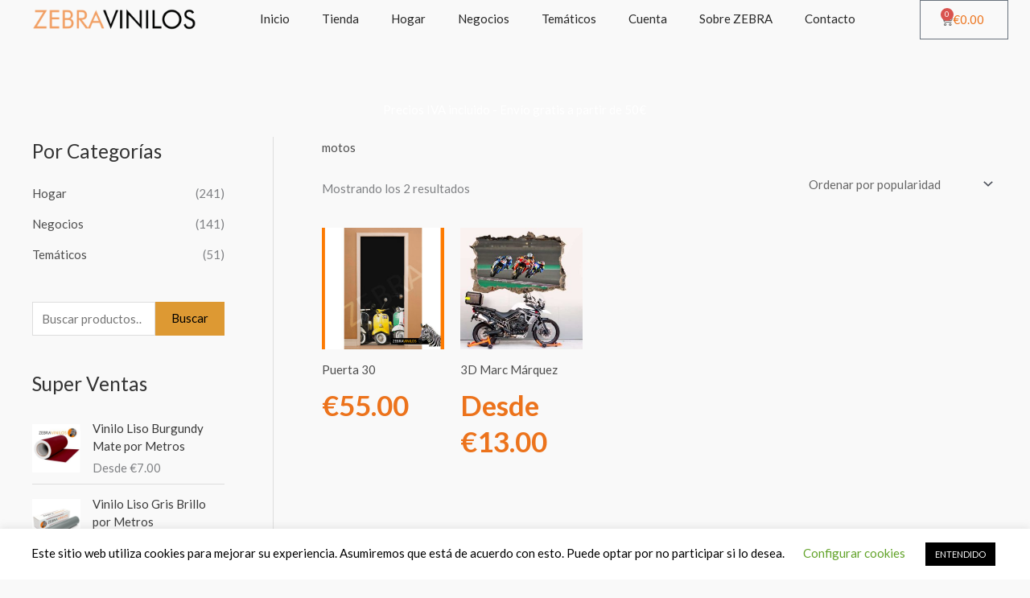

--- FILE ---
content_type: text/css
request_url: https://zebravinilos.es/wp-content/uploads/elementor/css/post-1165.css?ver=1768967922
body_size: 20579
content:
.elementor-1165 .elementor-element.elementor-element-012b4cf > .elementor-container > .elementor-column > .elementor-widget-wrap{align-content:center;align-items:center;}.elementor-1165 .elementor-element.elementor-element-012b4cf:not(.elementor-motion-effects-element-type-background), .elementor-1165 .elementor-element.elementor-element-012b4cf > .elementor-motion-effects-container > .elementor-motion-effects-layer{background-color:#7A7A7A;}.elementor-1165 .elementor-element.elementor-element-012b4cf > .elementor-container{max-width:1240px;}.elementor-1165 .elementor-element.elementor-element-012b4cf{transition:background 0.3s, border 0.3s, border-radius 0.3s, box-shadow 0.3s;padding:50px 0px 50px 0px;}.elementor-1165 .elementor-element.elementor-element-012b4cf > .elementor-background-overlay{transition:background 0.3s, border-radius 0.3s, opacity 0.3s;}.elementor-1165 .elementor-element.elementor-element-b15c9a7 > .elementor-element-populated{margin:10px 10px 10px 10px;--e-column-margin-right:10px;--e-column-margin-left:10px;}.elementor-1165 .elementor-element.elementor-element-73b9cd1 .elementor-heading-title{color:#FFAA00;}.elementor-1165 .elementor-element.elementor-element-e3bdae4 .elementor-icon-list-items:not(.elementor-inline-items) .elementor-icon-list-item:not(:last-child){padding-block-end:calc(5px/2);}.elementor-1165 .elementor-element.elementor-element-e3bdae4 .elementor-icon-list-items:not(.elementor-inline-items) .elementor-icon-list-item:not(:first-child){margin-block-start:calc(5px/2);}.elementor-1165 .elementor-element.elementor-element-e3bdae4 .elementor-icon-list-items.elementor-inline-items .elementor-icon-list-item{margin-inline:calc(5px/2);}.elementor-1165 .elementor-element.elementor-element-e3bdae4 .elementor-icon-list-items.elementor-inline-items{margin-inline:calc(-5px/2);}.elementor-1165 .elementor-element.elementor-element-e3bdae4 .elementor-icon-list-items.elementor-inline-items .elementor-icon-list-item:after{inset-inline-end:calc(-5px/2);}.elementor-1165 .elementor-element.elementor-element-e3bdae4 .elementor-icon-list-icon i{transition:color 0.3s;}.elementor-1165 .elementor-element.elementor-element-e3bdae4 .elementor-icon-list-icon svg{transition:fill 0.3s;}.elementor-1165 .elementor-element.elementor-element-e3bdae4{--e-icon-list-icon-size:14px;--icon-vertical-offset:0px;}.elementor-1165 .elementor-element.elementor-element-e3bdae4 .elementor-icon-list-text{color:#E4E4E4;transition:color 0.3s;}.elementor-1165 .elementor-element.elementor-element-f474c86 > .elementor-element-populated{margin:10px 10px 10px 10px;--e-column-margin-right:10px;--e-column-margin-left:10px;}.elementor-1165 .elementor-element.elementor-element-bc08fba .elementor-heading-title{color:#FFAA00;}.elementor-1165 .elementor-element.elementor-element-f5fc0f7 .elementor-icon-list-items:not(.elementor-inline-items) .elementor-icon-list-item:not(:last-child){padding-block-end:calc(5px/2);}.elementor-1165 .elementor-element.elementor-element-f5fc0f7 .elementor-icon-list-items:not(.elementor-inline-items) .elementor-icon-list-item:not(:first-child){margin-block-start:calc(5px/2);}.elementor-1165 .elementor-element.elementor-element-f5fc0f7 .elementor-icon-list-items.elementor-inline-items .elementor-icon-list-item{margin-inline:calc(5px/2);}.elementor-1165 .elementor-element.elementor-element-f5fc0f7 .elementor-icon-list-items.elementor-inline-items{margin-inline:calc(-5px/2);}.elementor-1165 .elementor-element.elementor-element-f5fc0f7 .elementor-icon-list-items.elementor-inline-items .elementor-icon-list-item:after{inset-inline-end:calc(-5px/2);}.elementor-1165 .elementor-element.elementor-element-f5fc0f7 .elementor-icon-list-icon i{transition:color 0.3s;}.elementor-1165 .elementor-element.elementor-element-f5fc0f7 .elementor-icon-list-icon svg{transition:fill 0.3s;}.elementor-1165 .elementor-element.elementor-element-f5fc0f7{--e-icon-list-icon-size:14px;--icon-vertical-offset:0px;}.elementor-1165 .elementor-element.elementor-element-f5fc0f7 .elementor-icon-list-text{color:#E4E4E4;transition:color 0.3s;}.elementor-1165 .elementor-element.elementor-element-e6bcc0e > .elementor-element-populated{margin:10px 10px 10px 10px;--e-column-margin-right:10px;--e-column-margin-left:10px;}.elementor-1165 .elementor-element.elementor-element-dcdce7d .elementor-heading-title{color:#FFAA00;}.elementor-1165 .elementor-element.elementor-element-f352b12 .elementor-icon-list-items:not(.elementor-inline-items) .elementor-icon-list-item:not(:last-child){padding-block-end:calc(5px/2);}.elementor-1165 .elementor-element.elementor-element-f352b12 .elementor-icon-list-items:not(.elementor-inline-items) .elementor-icon-list-item:not(:first-child){margin-block-start:calc(5px/2);}.elementor-1165 .elementor-element.elementor-element-f352b12 .elementor-icon-list-items.elementor-inline-items .elementor-icon-list-item{margin-inline:calc(5px/2);}.elementor-1165 .elementor-element.elementor-element-f352b12 .elementor-icon-list-items.elementor-inline-items{margin-inline:calc(-5px/2);}.elementor-1165 .elementor-element.elementor-element-f352b12 .elementor-icon-list-items.elementor-inline-items .elementor-icon-list-item:after{inset-inline-end:calc(-5px/2);}.elementor-1165 .elementor-element.elementor-element-f352b12 .elementor-icon-list-icon i{transition:color 0.3s;}.elementor-1165 .elementor-element.elementor-element-f352b12 .elementor-icon-list-icon svg{transition:fill 0.3s;}.elementor-1165 .elementor-element.elementor-element-f352b12{--e-icon-list-icon-size:14px;--icon-vertical-offset:0px;}.elementor-1165 .elementor-element.elementor-element-f352b12 .elementor-icon-list-text{color:#E4E4E4;transition:color 0.3s;}.elementor-1165 .elementor-element.elementor-element-c6c7e3a > .elementor-element-populated{margin:10px 10px 10px 10px;--e-column-margin-right:10px;--e-column-margin-left:10px;}.elementor-1165 .elementor-element.elementor-element-c59d9c4 .elementor-heading-title{color:#FFAA00;}.elementor-1165 .elementor-element.elementor-element-d01f466 .elementor-icon-list-items:not(.elementor-inline-items) .elementor-icon-list-item:not(:last-child){padding-block-end:calc(5px/2);}.elementor-1165 .elementor-element.elementor-element-d01f466 .elementor-icon-list-items:not(.elementor-inline-items) .elementor-icon-list-item:not(:first-child){margin-block-start:calc(5px/2);}.elementor-1165 .elementor-element.elementor-element-d01f466 .elementor-icon-list-items.elementor-inline-items .elementor-icon-list-item{margin-inline:calc(5px/2);}.elementor-1165 .elementor-element.elementor-element-d01f466 .elementor-icon-list-items.elementor-inline-items{margin-inline:calc(-5px/2);}.elementor-1165 .elementor-element.elementor-element-d01f466 .elementor-icon-list-items.elementor-inline-items .elementor-icon-list-item:after{inset-inline-end:calc(-5px/2);}.elementor-1165 .elementor-element.elementor-element-d01f466 .elementor-icon-list-icon i{transition:color 0.3s;}.elementor-1165 .elementor-element.elementor-element-d01f466 .elementor-icon-list-icon svg{transition:fill 0.3s;}.elementor-1165 .elementor-element.elementor-element-d01f466{--e-icon-list-icon-size:14px;--icon-vertical-offset:0px;}.elementor-1165 .elementor-element.elementor-element-d01f466 .elementor-icon-list-text{color:#E4E4E4;transition:color 0.3s;}.elementor-1165 .elementor-element.elementor-element-dee9afb > .elementor-element-populated{margin:10px 10px 10px 10px;--e-column-margin-right:10px;--e-column-margin-left:10px;}.elementor-1165 .elementor-element.elementor-element-f59ed09 .elementor-heading-title{color:#FFAA00;}.elementor-1165 .elementor-element.elementor-element-d422fd5 .elementor-icon-list-items:not(.elementor-inline-items) .elementor-icon-list-item:not(:last-child){padding-block-end:calc(5px/2);}.elementor-1165 .elementor-element.elementor-element-d422fd5 .elementor-icon-list-items:not(.elementor-inline-items) .elementor-icon-list-item:not(:first-child){margin-block-start:calc(5px/2);}.elementor-1165 .elementor-element.elementor-element-d422fd5 .elementor-icon-list-items.elementor-inline-items .elementor-icon-list-item{margin-inline:calc(5px/2);}.elementor-1165 .elementor-element.elementor-element-d422fd5 .elementor-icon-list-items.elementor-inline-items{margin-inline:calc(-5px/2);}.elementor-1165 .elementor-element.elementor-element-d422fd5 .elementor-icon-list-items.elementor-inline-items .elementor-icon-list-item:after{inset-inline-end:calc(-5px/2);}.elementor-1165 .elementor-element.elementor-element-d422fd5 .elementor-icon-list-icon i{transition:color 0.3s;}.elementor-1165 .elementor-element.elementor-element-d422fd5 .elementor-icon-list-icon svg{transition:fill 0.3s;}.elementor-1165 .elementor-element.elementor-element-d422fd5{--e-icon-list-icon-size:14px;--icon-vertical-offset:0px;}.elementor-1165 .elementor-element.elementor-element-d422fd5 .elementor-icon-list-text{color:#E4E4E4;transition:color 0.3s;}.elementor-1165 .elementor-element.elementor-element-c33facd > .elementor-element-populated{margin:10px 10px 10px 10px;--e-column-margin-right:10px;--e-column-margin-left:10px;}.elementor-1165 .elementor-element.elementor-element-3c0ec63 .elementor-heading-title{color:#FFAA00;}.elementor-1165 .elementor-element.elementor-element-36d95ab .elementor-icon-wrapper{text-align:left;}.elementor-1165 .elementor-element.elementor-element-36d95ab.elementor-view-stacked .elementor-icon{background-color:#E3E3E3;}.elementor-1165 .elementor-element.elementor-element-36d95ab.elementor-view-framed .elementor-icon, .elementor-1165 .elementor-element.elementor-element-36d95ab.elementor-view-default .elementor-icon{color:#E3E3E3;border-color:#E3E3E3;}.elementor-1165 .elementor-element.elementor-element-36d95ab.elementor-view-framed .elementor-icon, .elementor-1165 .elementor-element.elementor-element-36d95ab.elementor-view-default .elementor-icon svg{fill:#E3E3E3;}.elementor-1165 .elementor-element.elementor-element-36d95ab.elementor-view-stacked .elementor-icon:hover{background-color:#EC731C;}.elementor-1165 .elementor-element.elementor-element-36d95ab.elementor-view-framed .elementor-icon:hover, .elementor-1165 .elementor-element.elementor-element-36d95ab.elementor-view-default .elementor-icon:hover{color:#EC731C;border-color:#EC731C;}.elementor-1165 .elementor-element.elementor-element-36d95ab.elementor-view-framed .elementor-icon:hover, .elementor-1165 .elementor-element.elementor-element-36d95ab.elementor-view-default .elementor-icon:hover svg{fill:#EC731C;}.elementor-1165 .elementor-element.elementor-element-36d95ab .elementor-icon{font-size:42px;}.elementor-1165 .elementor-element.elementor-element-36d95ab .elementor-icon svg{height:42px;}.elementor-1165 .elementor-element.elementor-element-c57f93e .elementor-icon-wrapper{text-align:left;}.elementor-1165 .elementor-element.elementor-element-c57f93e.elementor-view-stacked .elementor-icon{background-color:#E3E3E3;}.elementor-1165 .elementor-element.elementor-element-c57f93e.elementor-view-framed .elementor-icon, .elementor-1165 .elementor-element.elementor-element-c57f93e.elementor-view-default .elementor-icon{color:#E3E3E3;border-color:#E3E3E3;}.elementor-1165 .elementor-element.elementor-element-c57f93e.elementor-view-framed .elementor-icon, .elementor-1165 .elementor-element.elementor-element-c57f93e.elementor-view-default .elementor-icon svg{fill:#E3E3E3;}.elementor-1165 .elementor-element.elementor-element-c57f93e.elementor-view-stacked .elementor-icon:hover{background-color:#EC731C;}.elementor-1165 .elementor-element.elementor-element-c57f93e.elementor-view-framed .elementor-icon:hover, .elementor-1165 .elementor-element.elementor-element-c57f93e.elementor-view-default .elementor-icon:hover{color:#EC731C;border-color:#EC731C;}.elementor-1165 .elementor-element.elementor-element-c57f93e.elementor-view-framed .elementor-icon:hover, .elementor-1165 .elementor-element.elementor-element-c57f93e.elementor-view-default .elementor-icon:hover svg{fill:#EC731C;}.elementor-1165 .elementor-element.elementor-element-c57f93e .elementor-icon{font-size:42px;}.elementor-1165 .elementor-element.elementor-element-c57f93e .elementor-icon svg{height:42px;}.elementor-1165 .elementor-element.elementor-element-9a8a98b .elementor-icon-wrapper{text-align:left;}.elementor-1165 .elementor-element.elementor-element-9a8a98b.elementor-view-stacked .elementor-icon{background-color:#E3E3E3;}.elementor-1165 .elementor-element.elementor-element-9a8a98b.elementor-view-framed .elementor-icon, .elementor-1165 .elementor-element.elementor-element-9a8a98b.elementor-view-default .elementor-icon{color:#E3E3E3;border-color:#E3E3E3;}.elementor-1165 .elementor-element.elementor-element-9a8a98b.elementor-view-framed .elementor-icon, .elementor-1165 .elementor-element.elementor-element-9a8a98b.elementor-view-default .elementor-icon svg{fill:#E3E3E3;}.elementor-1165 .elementor-element.elementor-element-9a8a98b.elementor-view-stacked .elementor-icon:hover{background-color:#EC731C;}.elementor-1165 .elementor-element.elementor-element-9a8a98b.elementor-view-framed .elementor-icon:hover, .elementor-1165 .elementor-element.elementor-element-9a8a98b.elementor-view-default .elementor-icon:hover{color:#EC731C;border-color:#EC731C;}.elementor-1165 .elementor-element.elementor-element-9a8a98b.elementor-view-framed .elementor-icon:hover, .elementor-1165 .elementor-element.elementor-element-9a8a98b.elementor-view-default .elementor-icon:hover svg{fill:#EC731C;}.elementor-1165 .elementor-element.elementor-element-9a8a98b .elementor-icon{font-size:42px;}.elementor-1165 .elementor-element.elementor-element-9a8a98b .elementor-icon svg{height:42px;}.elementor-1165 .elementor-element.elementor-element-e720c6a .elementor-icon-wrapper{text-align:left;}.elementor-1165 .elementor-element.elementor-element-e720c6a.elementor-view-stacked .elementor-icon{background-color:#E3E3E3;}.elementor-1165 .elementor-element.elementor-element-e720c6a.elementor-view-framed .elementor-icon, .elementor-1165 .elementor-element.elementor-element-e720c6a.elementor-view-default .elementor-icon{color:#E3E3E3;border-color:#E3E3E3;}.elementor-1165 .elementor-element.elementor-element-e720c6a.elementor-view-framed .elementor-icon, .elementor-1165 .elementor-element.elementor-element-e720c6a.elementor-view-default .elementor-icon svg{fill:#E3E3E3;}.elementor-1165 .elementor-element.elementor-element-e720c6a.elementor-view-stacked .elementor-icon:hover{background-color:#EC731C;}.elementor-1165 .elementor-element.elementor-element-e720c6a.elementor-view-framed .elementor-icon:hover, .elementor-1165 .elementor-element.elementor-element-e720c6a.elementor-view-default .elementor-icon:hover{color:#EC731C;border-color:#EC731C;}.elementor-1165 .elementor-element.elementor-element-e720c6a.elementor-view-framed .elementor-icon:hover, .elementor-1165 .elementor-element.elementor-element-e720c6a.elementor-view-default .elementor-icon:hover svg{fill:#EC731C;}.elementor-1165 .elementor-element.elementor-element-e720c6a .elementor-icon{font-size:42px;}.elementor-1165 .elementor-element.elementor-element-e720c6a .elementor-icon svg{height:42px;}.elementor-1165 .elementor-element.elementor-element-0eddd89{--divider-border-style:solid;--divider-color:#FFFFFF;--divider-border-width:1px;}.elementor-1165 .elementor-element.elementor-element-0eddd89 .elementor-divider-separator{width:33%;margin:0 auto;margin-center:0;}.elementor-1165 .elementor-element.elementor-element-0eddd89 .elementor-divider{text-align:center;padding-block-start:15px;padding-block-end:15px;}.elementor-1165 .elementor-element.elementor-element-4c0b8a2{text-align:center;font-size:12px;color:#6EC1E4;}.elementor-1165 .elementor-element.elementor-element-60c88c0{text-align:center;font-size:12px;color:#FFFFFF;}.elementor-1165 .elementor-element.elementor-element-cc45d63:not(.elementor-motion-effects-element-type-background), .elementor-1165 .elementor-element.elementor-element-cc45d63 > .elementor-motion-effects-container > .elementor-motion-effects-layer{background-color:#000000;}.elementor-1165 .elementor-element.elementor-element-cc45d63{border-style:solid;border-width:1px 0px 0px 0px;border-color:rgba(122,122,122,0.13);transition:background 0.3s, border 0.3s, border-radius 0.3s, box-shadow 0.3s;padding:30px 0px 30px 0px;}.elementor-1165 .elementor-element.elementor-element-cc45d63 > .elementor-background-overlay{transition:background 0.3s, border-radius 0.3s, opacity 0.3s;}.elementor-1165 .elementor-element.elementor-element-063b7fa .hfe-copyright-wrapper{text-align:left;}.elementor-1165 .elementor-element.elementor-element-063b7fa .hfe-copyright-wrapper a, .elementor-1165 .elementor-element.elementor-element-063b7fa .hfe-copyright-wrapper{color:#E6E6E6;}.elementor-1165 .elementor-element.elementor-element-216ef7d .hfe-copyright-wrapper{text-align:right;}.elementor-1165 .elementor-element.elementor-element-216ef7d .hfe-copyright-wrapper a, .elementor-1165 .elementor-element.elementor-element-216ef7d .hfe-copyright-wrapper{color:#E6E6E6;}@media(max-width:1024px) and (min-width:768px){.elementor-1165 .elementor-element.elementor-element-b15c9a7{width:25%;}.elementor-1165 .elementor-element.elementor-element-f474c86{width:25%;}.elementor-1165 .elementor-element.elementor-element-e6bcc0e{width:25%;}.elementor-1165 .elementor-element.elementor-element-c6c7e3a{width:25%;}.elementor-1165 .elementor-element.elementor-element-dee9afb{width:25%;}.elementor-1165 .elementor-element.elementor-element-c33facd{width:25%;}}@media(max-width:1024px){.elementor-1165 .elementor-element.elementor-element-8a51de1 > .elementor-element-populated{padding:0px 0px 0px 0px;}}@media(max-width:767px){.elementor-1165 .elementor-element.elementor-element-012b4cf{padding:50px 10px 10px 10px;}.elementor-1165 .elementor-element.elementor-element-b15c9a7{width:50%;}.elementor-1165 .elementor-element.elementor-element-b15c9a7 > .elementor-element-populated{margin:20px 20px 20px 20px;--e-column-margin-right:20px;--e-column-margin-left:20px;}.elementor-1165 .elementor-element.elementor-element-f474c86{width:50%;}.elementor-1165 .elementor-element.elementor-element-f474c86 > .elementor-element-populated{margin:20px 20px 20px 20px;--e-column-margin-right:20px;--e-column-margin-left:20px;}.elementor-1165 .elementor-element.elementor-element-e6bcc0e{width:50%;}.elementor-1165 .elementor-element.elementor-element-e6bcc0e > .elementor-element-populated{margin:20px 20px 20px 20px;--e-column-margin-right:20px;--e-column-margin-left:20px;}.elementor-1165 .elementor-element.elementor-element-c6c7e3a{width:50%;}.elementor-1165 .elementor-element.elementor-element-c6c7e3a > .elementor-element-populated{margin:20px 20px 20px 20px;--e-column-margin-right:20px;--e-column-margin-left:20px;}.elementor-1165 .elementor-element.elementor-element-dee9afb{width:50%;}.elementor-1165 .elementor-element.elementor-element-dee9afb > .elementor-element-populated{margin:20px 20px 20px 20px;--e-column-margin-right:20px;--e-column-margin-left:20px;}.elementor-1165 .elementor-element.elementor-element-c33facd{width:50%;}.elementor-1165 .elementor-element.elementor-element-c33facd > .elementor-element-populated{margin:20px 20px 20px 20px;--e-column-margin-right:20px;--e-column-margin-left:20px;}.elementor-1165 .elementor-element.elementor-element-36d95ab .elementor-icon-wrapper{text-align:left;}.elementor-1165 .elementor-element.elementor-element-36d95ab .elementor-icon{font-size:35px;}.elementor-1165 .elementor-element.elementor-element-36d95ab .elementor-icon svg{height:35px;}.elementor-1165 .elementor-element.elementor-element-c57f93e .elementor-icon-wrapper{text-align:left;}.elementor-1165 .elementor-element.elementor-element-c57f93e .elementor-icon{font-size:35px;}.elementor-1165 .elementor-element.elementor-element-c57f93e .elementor-icon svg{height:35px;}.elementor-1165 .elementor-element.elementor-element-9a8a98b .elementor-icon-wrapper{text-align:left;}.elementor-1165 .elementor-element.elementor-element-9a8a98b .elementor-icon{font-size:35px;}.elementor-1165 .elementor-element.elementor-element-9a8a98b .elementor-icon svg{height:35px;}.elementor-1165 .elementor-element.elementor-element-e720c6a .elementor-icon-wrapper{text-align:left;}.elementor-1165 .elementor-element.elementor-element-e720c6a .elementor-icon{font-size:35px;}.elementor-1165 .elementor-element.elementor-element-e720c6a .elementor-icon svg{height:35px;}.elementor-1165 .elementor-element.elementor-element-063b7fa .hfe-copyright-wrapper{text-align:center;}.elementor-1165 .elementor-element.elementor-element-216ef7d .hfe-copyright-wrapper{text-align:center;}}

--- FILE ---
content_type: application/javascript
request_url: https://zebravinilos.es/wp-content/plugins/custom-add-to-cart-button-for-woocommerce/bundle/js/frontend-bundle.js?ver=6.9
body_size: 4500
content:
!function(t){function a(){var a=t(document).find(".bc-uatc-custom-qty-container .quantity .qty");const e=window.bc_uatc_settings||{};for(let c=0;c<a.length;c++){let n=a.eq(c);if(console.log(n),n.hasClass("bc-atc-qty")&&n.hasClass("bc-atc-qty-input")||(n.addClass("bc-atc-qty bc-atc-qty-input"),void 0!==e&&"true"===e.hideQtyInputArrows&&n.addClass("bc-atc-text-input")),"true"===e.displayAddMinus&&0==n.siblings(".bc-atc-qty").length){n.wrap('<div style="display: flex; align-items: center;" class="bc-atc-qty-container"></div>');let a=bc_uatc_current_page?"bc-atc-qty-increase-"+bc_uatc_current_page:"",e=bc_uatc_current_page?"bc-atc-qty-decrease-"+bc_uatc_current_page:"";console.log("increase decrease",e),t('<span class="bc-atc-qty bc-atc-qty-changer '+e+' bc-atc-qty-decrease">-</span>').insertBefore(n),t('<span class="bc-atc-qty bc-atc-qty-changer '+a+' bc-atc-qty-increase">+</span>').insertAfter(n)}n.parent().css("display","flex")}}t(function(){a();var e=window.bc_uatc_settings||{};t(document.body).on("updated_cart_totals",function(){a()});let c=".single-product .single_add_to_cart_button, .product .single_add_to_cart_button, .ajax_add_to_cart, .single_add_to_cart_button";e&&e.additionalAjaxSelector&&""!==e.additionalAjaxSelector&&(c+=", "+e.additionalAjaxSelector),console.log("ajax buttons selector: ",c),t(document).on("click",".bc-atc-qty-decrease-checkout, .bc-atc-qty-increase-checkout",function(a){a.preventDefault();var e=t(this).closest(".product-quantity").find(".quantity input.qty"),c=t(this).hasClass("bc-atc-qty-increase")?1:-1;let n=0;0!=e.length&&(c+(n=parseInt(e.val()))<0||(e.val(c+n),console.log("new quantity, ",c+n),e.trigger("input")))}),t(document).on("click",".bc-atc-qty-decrease-cart, .bc-atc-qty-increase-cart",function(a){if("true"===e.updateCartOnIncreaseDecreaseClick){a.preventDefault();var c=t(this).closest(".product-quantity").find(".quantity input.qty");0==c.length&&(console.log("finding alternative quantity input"),c=t(this).parent().find(".bc-atc-qty-input"));let e=0;if(0==c.length)return;if(e=c.val(),isNaN(e)||0==e)return;var n=t(this).hasClass("bc-atc-qty-increase")?1:-1;let s=t(this).closest("form").find("#woocommerce-cart-nonce").first().attr("value");console.log("nonce is: ",s);let i={update_cart:"Update Cart","woocommerce-cart-nonce":s};i[c.attr("name")]=n+parseInt(e),console.log("postdata: ",i,e),t.post("#",i,function(a){t(document.body).trigger("wc_fragment_refresh")})}}),t(document).on("click",c,function(a){if("true"===window.bc_uatc_settings.enableAjaxProductPage){console.log("prevent adding the product to cart by default. Add it via ajax"),a.preventDefault();let o=0;var c=parseInt(t(this).attr("value"));isNaN(c)||0===c?(o=parseInt(t(this).closest("form").find("input[name=variation_id]").val())||parseInt(t(this).closest("form").find("input[name=add-to-cart]").val())||parseInt(t(this).closest(".product").find("[data-product_id]").first().attr("data-product_id")))||t(this).closest("form").submit():o=c;var n=t(this).closest("form").find(".quantity input.qty");0===n.length&&(console.log("finding alternative quantity input"),n=t(this).parent().find(".bc-atc-qty-input"));var s=0;if(0===n.length?(console.log("Set quantity to 1 since there is no quantity input"),s=1):s=n.val(),isNaN(s)||0===s)return;var i=t(this);i.addClass("loading"),t.post(window.bc_uatc_settings.ajaxurl,{action:"bc_atc_add_product",product_id:o,quantity:s},function(a){console.log(a),i.removeClass("loading"),i.addClass("added"),t(document.body).trigger("wc_fragment_refresh"),e&&"true"!==e.keepAddedIcon?(console.log("removing added class"),setTimeout(function(){i.removeClass("added")},1e3)):console.log("keeping added class")})}}),t(document).on("blur",".bc-atc-qty-decrease+input",function(){console.log("you left me");const a=parseInt(t(this).val()),e=t(this);e.val(a),e.attr("value",a),e.trigger("change")}),t(document).on("click",".bc-atc-qty-decrease",function(){let a=t(this).closest(".quantity").find(".bc-atc-qty-input").first(),e=isNaN(parseInt(a.val()))?0:parseInt(a.val());if(a.val()>1){var c=e-1;a.val(c),a.attr("value",c)}a.trigger("change")}),t(document).on("click",".bc-atc-qty-increase",function(){let a=t(this).closest(".quantity").find(".bc-atc-qty-input").first(),e=isNaN(parseInt(a.val()))?0:parseInt(a.val()),c=parseInt(a.attr("max"));if(Number.isInteger(c)&&e>=c)console.log("max count reached!",e,c);else{var n=e+1;a.val(n),a.attr("value",n),a.trigger("change")}})})}(jQuery);
//# sourceMappingURL=frontend-bundle.js.map